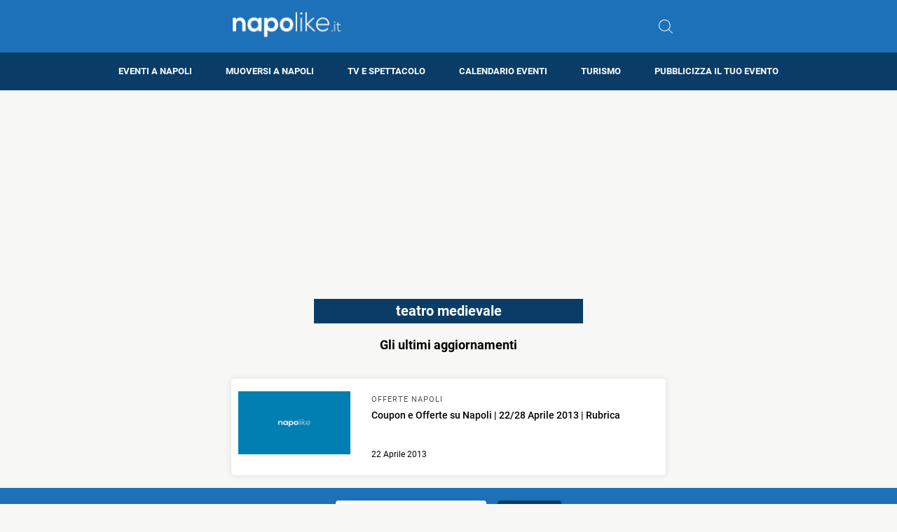

--- FILE ---
content_type: text/html; charset=utf-8
request_url: https://www.google.com/recaptcha/api2/aframe
body_size: 265
content:
<!DOCTYPE HTML><html><head><meta http-equiv="content-type" content="text/html; charset=UTF-8"></head><body><script nonce="7nJtegB8H9u0eq7644dgew">/** Anti-fraud and anti-abuse applications only. See google.com/recaptcha */ try{var clients={'sodar':'https://pagead2.googlesyndication.com/pagead/sodar?'};window.addEventListener("message",function(a){try{if(a.source===window.parent){var b=JSON.parse(a.data);var c=clients[b['id']];if(c){var d=document.createElement('img');d.src=c+b['params']+'&rc='+(localStorage.getItem("rc::a")?sessionStorage.getItem("rc::b"):"");window.document.body.appendChild(d);sessionStorage.setItem("rc::e",parseInt(sessionStorage.getItem("rc::e")||0)+1);localStorage.setItem("rc::h",'1762215471474');}}}catch(b){}});window.parent.postMessage("_grecaptcha_ready", "*");}catch(b){}</script></body></html>

--- FILE ---
content_type: application/javascript; charset=utf-8
request_url: https://fundingchoicesmessages.google.com/f/AGSKWxXSPOpOTrr82zabAx_Q-3tzBI4Q-CnyjDrHAOKw1VLhur2gYmjHNqlEnEqnKsUVODVTBbk9_UfPXSCmLQ4V7FUSz8vOkENBqqLn8K8AvMLcQniXeIySTTGcbvansry3XGjnGAb2a05R_7vsmFdO_OnTziGEOpXEjx4lhEnx2ZajJSTnDYq0_HclLl9h/_/adsession_/ad_image./ad-invalid-/bannerfarm./advPop.
body_size: -1285
content:
window['98582d81-eddc-408f-9d32-9893febc6af6'] = true;